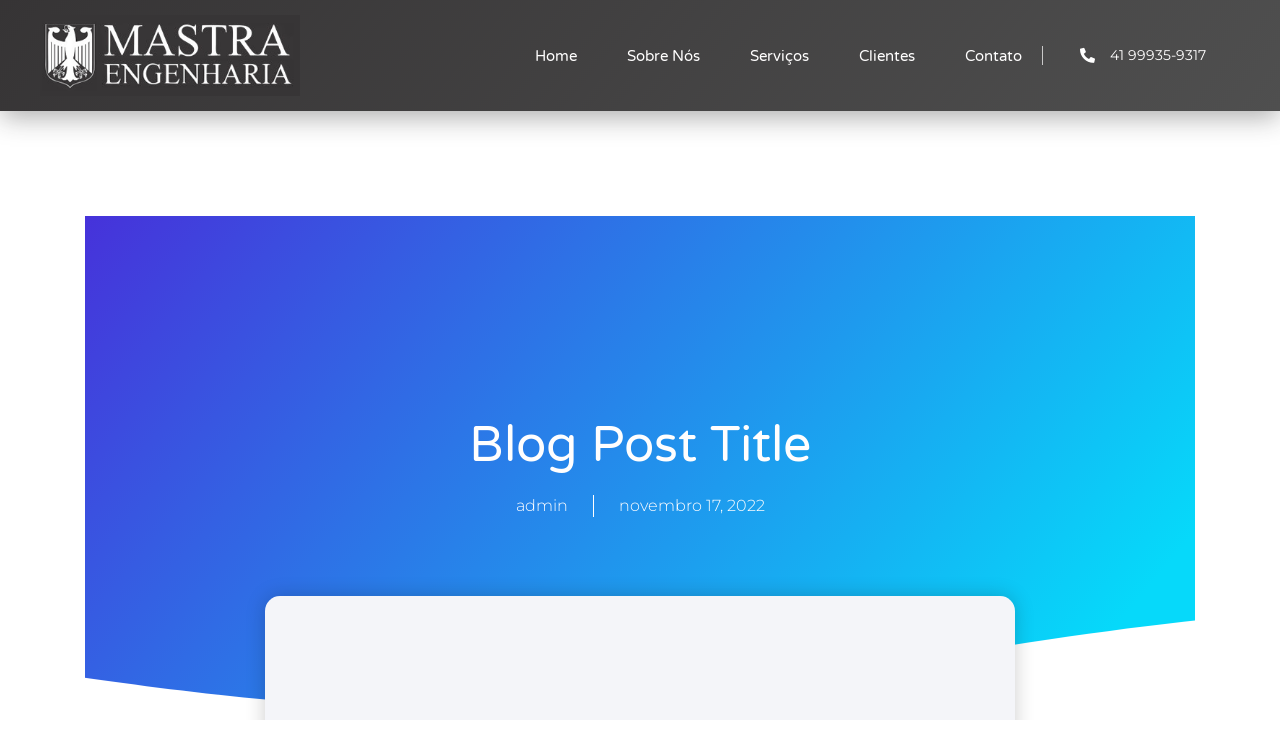

--- FILE ---
content_type: text/css
request_url: https://mastraengenharia.com/wp-content/uploads/elementor/css/post-424.css?ver=1734676183
body_size: 2069
content:
.elementor-424 .elementor-element.elementor-element-30894db7:not(.elementor-motion-effects-element-type-background), .elementor-424 .elementor-element.elementor-element-30894db7 > .elementor-motion-effects-container > .elementor-motion-effects-layer{background-color:transparent;background-image:linear-gradient(130deg, #363435 0%, #4F4F4F 100%);}.elementor-424 .elementor-element.elementor-element-30894db7 > .elementor-container{max-width:1200px;min-height:0px;}.elementor-424 .elementor-element.elementor-element-30894db7{box-shadow:0px 7px 25px -1px rgba(30.750000000000007, 30.73721172022685, 30.68315217391305, 0.37);transition:background 0.3s, border 0.3s, border-radius 0.3s, box-shadow 0.3s;margin-top:0px;margin-bottom:0px;}.elementor-424 .elementor-element.elementor-element-30894db7 > .elementor-background-overlay{transition:background 0.3s, border-radius 0.3s, opacity 0.3s;}.elementor-bc-flex-widget .elementor-424 .elementor-element.elementor-element-39255c1.elementor-column .elementor-widget-wrap{align-items:center;}.elementor-424 .elementor-element.elementor-element-39255c1.elementor-column.elementor-element[data-element_type="column"] > .elementor-widget-wrap.elementor-element-populated{align-content:center;align-items:center;}.elementor-widget-theme-site-logo .widget-image-caption{color:var( --e-global-color-text );font-family:var( --e-global-typography-text-font-family ), Sans-serif;font-size:var( --e-global-typography-text-font-size );font-weight:var( --e-global-typography-text-font-weight );line-height:var( --e-global-typography-text-line-height );}.elementor-424 .elementor-element.elementor-element-4485e60{text-align:left;}.elementor-424 .elementor-element.elementor-element-4485e60 img{width:100%;max-width:360px;height:111px;object-fit:contain;object-position:center center;}.elementor-bc-flex-widget .elementor-424 .elementor-element.elementor-element-4071a12c.elementor-column .elementor-widget-wrap{align-items:center;}.elementor-424 .elementor-element.elementor-element-4071a12c.elementor-column.elementor-element[data-element_type="column"] > .elementor-widget-wrap.elementor-element-populated{align-content:center;align-items:center;}.elementor-424 .elementor-element.elementor-element-4071a12c > .elementor-element-populated{padding:0px 20px 0px 0px;}.elementor-widget-nav-menu .elementor-nav-menu .elementor-item{font-family:var( --e-global-typography-primary-font-family ), Sans-serif;font-size:var( --e-global-typography-primary-font-size );font-weight:var( --e-global-typography-primary-font-weight );text-transform:var( --e-global-typography-primary-text-transform );line-height:var( --e-global-typography-primary-line-height );}.elementor-widget-nav-menu .elementor-nav-menu--main .elementor-item{color:var( --e-global-color-text );fill:var( --e-global-color-text );}.elementor-widget-nav-menu .elementor-nav-menu--main .elementor-item:hover,
					.elementor-widget-nav-menu .elementor-nav-menu--main .elementor-item.elementor-item-active,
					.elementor-widget-nav-menu .elementor-nav-menu--main .elementor-item.highlighted,
					.elementor-widget-nav-menu .elementor-nav-menu--main .elementor-item:focus{color:var( --e-global-color-accent );fill:var( --e-global-color-accent );}.elementor-widget-nav-menu .elementor-nav-menu--main:not(.e--pointer-framed) .elementor-item:before,
					.elementor-widget-nav-menu .elementor-nav-menu--main:not(.e--pointer-framed) .elementor-item:after{background-color:var( --e-global-color-accent );}.elementor-widget-nav-menu .e--pointer-framed .elementor-item:before,
					.elementor-widget-nav-menu .e--pointer-framed .elementor-item:after{border-color:var( --e-global-color-accent );}.elementor-widget-nav-menu{--e-nav-menu-divider-color:var( --e-global-color-text );}.elementor-widget-nav-menu .elementor-nav-menu--dropdown .elementor-item, .elementor-widget-nav-menu .elementor-nav-menu--dropdown  .elementor-sub-item{font-family:var( --e-global-typography-accent-font-family ), Sans-serif;font-size:var( --e-global-typography-accent-font-size );font-weight:var( --e-global-typography-accent-font-weight );text-transform:var( --e-global-typography-accent-text-transform );}.elementor-424 .elementor-element.elementor-element-461e41e2 .elementor-menu-toggle{margin-left:auto;background-color:var( --e-global-color-8630d9f );border-width:0px;border-radius:0px;}.elementor-424 .elementor-element.elementor-element-461e41e2 .elementor-nav-menu .elementor-item{font-family:var( --e-global-typography-ef2c50b-font-family ), Sans-serif;font-size:var( --e-global-typography-ef2c50b-font-size );font-weight:var( --e-global-typography-ef2c50b-font-weight );}.elementor-424 .elementor-element.elementor-element-461e41e2 .elementor-nav-menu--main .elementor-item{color:var( --e-global-color-f898f31 );fill:var( --e-global-color-f898f31 );padding-left:0px;padding-right:0px;padding-top:35px;padding-bottom:35px;}.elementor-424 .elementor-element.elementor-element-461e41e2 .elementor-nav-menu--main .elementor-item:hover,
					.elementor-424 .elementor-element.elementor-element-461e41e2 .elementor-nav-menu--main .elementor-item.elementor-item-active,
					.elementor-424 .elementor-element.elementor-element-461e41e2 .elementor-nav-menu--main .elementor-item.highlighted,
					.elementor-424 .elementor-element.elementor-element-461e41e2 .elementor-nav-menu--main .elementor-item:focus{color:var( --e-global-color-f898f31 );fill:var( --e-global-color-f898f31 );}.elementor-424 .elementor-element.elementor-element-461e41e2 .elementor-nav-menu--main:not(.e--pointer-framed) .elementor-item:before,
					.elementor-424 .elementor-element.elementor-element-461e41e2 .elementor-nav-menu--main:not(.e--pointer-framed) .elementor-item:after{background-color:var( --e-global-color-f898f31 );}.elementor-424 .elementor-element.elementor-element-461e41e2 .e--pointer-framed .elementor-item:before,
					.elementor-424 .elementor-element.elementor-element-461e41e2 .e--pointer-framed .elementor-item:after{border-color:var( --e-global-color-f898f31 );}.elementor-424 .elementor-element.elementor-element-461e41e2 .elementor-nav-menu--main .elementor-item.elementor-item-active{color:var( --e-global-color-f898f31 );}.elementor-424 .elementor-element.elementor-element-461e41e2 .elementor-nav-menu--main:not(.e--pointer-framed) .elementor-item.elementor-item-active:before,
					.elementor-424 .elementor-element.elementor-element-461e41e2 .elementor-nav-menu--main:not(.e--pointer-framed) .elementor-item.elementor-item-active:after{background-color:var( --e-global-color-f898f31 );}.elementor-424 .elementor-element.elementor-element-461e41e2 .e--pointer-framed .elementor-item.elementor-item-active:before,
					.elementor-424 .elementor-element.elementor-element-461e41e2 .e--pointer-framed .elementor-item.elementor-item-active:after{border-color:var( --e-global-color-f898f31 );}.elementor-424 .elementor-element.elementor-element-461e41e2 .e--pointer-framed .elementor-item:before{border-width:2px;}.elementor-424 .elementor-element.elementor-element-461e41e2 .e--pointer-framed.e--animation-draw .elementor-item:before{border-width:0 0 2px 2px;}.elementor-424 .elementor-element.elementor-element-461e41e2 .e--pointer-framed.e--animation-draw .elementor-item:after{border-width:2px 2px 0 0;}.elementor-424 .elementor-element.elementor-element-461e41e2 .e--pointer-framed.e--animation-corners .elementor-item:before{border-width:2px 0 0 2px;}.elementor-424 .elementor-element.elementor-element-461e41e2 .e--pointer-framed.e--animation-corners .elementor-item:after{border-width:0 2px 2px 0;}.elementor-424 .elementor-element.elementor-element-461e41e2 .e--pointer-underline .elementor-item:after,
					 .elementor-424 .elementor-element.elementor-element-461e41e2 .e--pointer-overline .elementor-item:before,
					 .elementor-424 .elementor-element.elementor-element-461e41e2 .e--pointer-double-line .elementor-item:before,
					 .elementor-424 .elementor-element.elementor-element-461e41e2 .e--pointer-double-line .elementor-item:after{height:2px;}.elementor-424 .elementor-element.elementor-element-461e41e2{--e-nav-menu-horizontal-menu-item-margin:calc( 50px / 2 );--nav-menu-icon-size:25px;}.elementor-424 .elementor-element.elementor-element-461e41e2 .elementor-nav-menu--main:not(.elementor-nav-menu--layout-horizontal) .elementor-nav-menu > li:not(:last-child){margin-bottom:50px;}.elementor-424 .elementor-element.elementor-element-461e41e2 .elementor-nav-menu--dropdown a, .elementor-424 .elementor-element.elementor-element-461e41e2 .elementor-menu-toggle{color:#000000;}.elementor-424 .elementor-element.elementor-element-461e41e2 .elementor-nav-menu--dropdown{background-color:#FFFFFF;}.elementor-424 .elementor-element.elementor-element-461e41e2 .elementor-nav-menu--dropdown a:hover,
					.elementor-424 .elementor-element.elementor-element-461e41e2 .elementor-nav-menu--dropdown a.elementor-item-active,
					.elementor-424 .elementor-element.elementor-element-461e41e2 .elementor-nav-menu--dropdown a.highlighted,
					.elementor-424 .elementor-element.elementor-element-461e41e2 .elementor-menu-toggle:hover{color:#000000;}.elementor-424 .elementor-element.elementor-element-461e41e2 .elementor-nav-menu--dropdown a:hover,
					.elementor-424 .elementor-element.elementor-element-461e41e2 .elementor-nav-menu--dropdown a.elementor-item-active,
					.elementor-424 .elementor-element.elementor-element-461e41e2 .elementor-nav-menu--dropdown a.highlighted{background-color:#FFFFFF;}.elementor-424 .elementor-element.elementor-element-461e41e2 .elementor-nav-menu--dropdown a.elementor-item-active{color:var( --e-global-color-primary );background-color:var( --e-global-color-f898f31 );}.elementor-424 .elementor-element.elementor-element-461e41e2 .elementor-nav-menu--dropdown .elementor-item, .elementor-424 .elementor-element.elementor-element-461e41e2 .elementor-nav-menu--dropdown  .elementor-sub-item{font-family:var( --e-global-typography-ef2c50b-font-family ), Sans-serif;font-size:var( --e-global-typography-ef2c50b-font-size );font-weight:var( --e-global-typography-ef2c50b-font-weight );}.elementor-424 .elementor-element.elementor-element-461e41e2 .elementor-nav-menu--main .elementor-nav-menu--dropdown, .elementor-424 .elementor-element.elementor-element-461e41e2 .elementor-nav-menu__container.elementor-nav-menu--dropdown{box-shadow:0px 2px 15px 0px rgba(0,0,0,0.1);}.elementor-424 .elementor-element.elementor-element-461e41e2 .elementor-nav-menu--dropdown a{padding-left:16px;padding-right:16px;padding-top:15px;padding-bottom:15px;}.elementor-424 .elementor-element.elementor-element-461e41e2 .elementor-nav-menu--dropdown li:not(:last-child){border-style:solid;border-bottom-width:1px;}.elementor-424 .elementor-element.elementor-element-461e41e2 .elementor-nav-menu--main > .elementor-nav-menu > li > .elementor-nav-menu--dropdown, .elementor-424 .elementor-element.elementor-element-461e41e2 .elementor-nav-menu__container.elementor-nav-menu--dropdown{margin-top:0px !important;}.elementor-424 .elementor-element.elementor-element-461e41e2 div.elementor-menu-toggle{color:var( --e-global-color-f898f31 );}.elementor-424 .elementor-element.elementor-element-461e41e2 div.elementor-menu-toggle svg{fill:var( --e-global-color-f898f31 );}.elementor-424 .elementor-element.elementor-element-461e41e2 div.elementor-menu-toggle:hover{color:#ffffff;}.elementor-424 .elementor-element.elementor-element-461e41e2 div.elementor-menu-toggle:hover svg{fill:#ffffff;}.elementor-bc-flex-widget .elementor-424 .elementor-element.elementor-element-4e1d4e0e.elementor-column .elementor-widget-wrap{align-items:center;}.elementor-424 .elementor-element.elementor-element-4e1d4e0e.elementor-column.elementor-element[data-element_type="column"] > .elementor-widget-wrap.elementor-element-populated{align-content:center;align-items:center;}.elementor-widget-icon-list .elementor-icon-list-item:not(:last-child):after{border-color:var( --e-global-color-text );}.elementor-widget-icon-list .elementor-icon-list-icon i{color:var( --e-global-color-primary );}.elementor-widget-icon-list .elementor-icon-list-icon svg{fill:var( --e-global-color-primary );}.elementor-widget-icon-list .elementor-icon-list-item > .elementor-icon-list-text, .elementor-widget-icon-list .elementor-icon-list-item > a{font-family:var( --e-global-typography-text-font-family ), Sans-serif;font-size:var( --e-global-typography-text-font-size );font-weight:var( --e-global-typography-text-font-weight );line-height:var( --e-global-typography-text-line-height );}.elementor-widget-icon-list .elementor-icon-list-text{color:var( --e-global-color-secondary );}.elementor-424 .elementor-element.elementor-element-781c45a4 > .elementor-widget-container{border-style:solid;border-width:0px 0px 0px 1px;border-color:rgba(255,255,255,0.7);}.elementor-424 .elementor-element.elementor-element-781c45a4 .elementor-icon-list-items:not(.elementor-inline-items) .elementor-icon-list-item:not(:last-child){padding-bottom:calc(44px/2);}.elementor-424 .elementor-element.elementor-element-781c45a4 .elementor-icon-list-items:not(.elementor-inline-items) .elementor-icon-list-item:not(:first-child){margin-top:calc(44px/2);}.elementor-424 .elementor-element.elementor-element-781c45a4 .elementor-icon-list-items.elementor-inline-items .elementor-icon-list-item{margin-right:calc(44px/2);margin-left:calc(44px/2);}.elementor-424 .elementor-element.elementor-element-781c45a4 .elementor-icon-list-items.elementor-inline-items{margin-right:calc(-44px/2);margin-left:calc(-44px/2);}body.rtl .elementor-424 .elementor-element.elementor-element-781c45a4 .elementor-icon-list-items.elementor-inline-items .elementor-icon-list-item:after{left:calc(-44px/2);}body:not(.rtl) .elementor-424 .elementor-element.elementor-element-781c45a4 .elementor-icon-list-items.elementor-inline-items .elementor-icon-list-item:after{right:calc(-44px/2);}.elementor-424 .elementor-element.elementor-element-781c45a4 .elementor-icon-list-icon i{color:#FFFFFF;transition:color 0.3s;}.elementor-424 .elementor-element.elementor-element-781c45a4 .elementor-icon-list-icon svg{fill:#FFFFFF;transition:fill 0.3s;}.elementor-424 .elementor-element.elementor-element-781c45a4{--e-icon-list-icon-size:15px;--e-icon-list-icon-align:right;--e-icon-list-icon-margin:0 0 0 calc(var(--e-icon-list-icon-size, 1em) * 0.25);--icon-vertical-offset:0px;}.elementor-424 .elementor-element.elementor-element-781c45a4 .elementor-icon-list-icon{padding-right:10px;}.elementor-424 .elementor-element.elementor-element-781c45a4 .elementor-icon-list-item > .elementor-icon-list-text, .elementor-424 .elementor-element.elementor-element-781c45a4 .elementor-icon-list-item > a{font-family:var( --e-global-typography-0009af8-font-family ), Sans-serif;font-size:var( --e-global-typography-0009af8-font-size );font-weight:var( --e-global-typography-0009af8-font-weight );text-transform:var( --e-global-typography-0009af8-text-transform );font-style:var( --e-global-typography-0009af8-font-style );letter-spacing:var( --e-global-typography-0009af8-letter-spacing );}.elementor-424 .elementor-element.elementor-element-781c45a4 .elementor-icon-list-text{color:var( --e-global-color-f898f31 );transition:color 0.3s;}@media(max-width:1024px){.elementor-424 .elementor-element.elementor-element-39255c1 > .elementor-element-populated{padding:0% 0% 0% 5%;}.elementor-widget-theme-site-logo .widget-image-caption{font-size:var( --e-global-typography-text-font-size );line-height:var( --e-global-typography-text-line-height );}.elementor-424 .elementor-element.elementor-element-4485e60 img{height:28px;}.elementor-424 .elementor-element.elementor-element-4071a12c > .elementor-element-populated{padding:0% 0% 0% 5%;}.elementor-widget-nav-menu .elementor-nav-menu .elementor-item{font-size:var( --e-global-typography-primary-font-size );line-height:var( --e-global-typography-primary-line-height );}.elementor-widget-nav-menu .elementor-nav-menu--dropdown .elementor-item, .elementor-widget-nav-menu .elementor-nav-menu--dropdown  .elementor-sub-item{font-size:var( --e-global-typography-accent-font-size );}.elementor-424 .elementor-element.elementor-element-461e41e2 > .elementor-widget-container{padding:0px 10px 0px 0px;}.elementor-424 .elementor-element.elementor-element-461e41e2 .elementor-nav-menu .elementor-item{font-size:var( --e-global-typography-ef2c50b-font-size );}.elementor-424 .elementor-element.elementor-element-461e41e2 .elementor-nav-menu--dropdown .elementor-item, .elementor-424 .elementor-element.elementor-element-461e41e2 .elementor-nav-menu--dropdown  .elementor-sub-item{font-size:var( --e-global-typography-ef2c50b-font-size );}.elementor-424 .elementor-element.elementor-element-461e41e2 .elementor-nav-menu--dropdown a{padding-top:25px;padding-bottom:25px;}.elementor-424 .elementor-element.elementor-element-461e41e2 .elementor-nav-menu--main > .elementor-nav-menu > li > .elementor-nav-menu--dropdown, .elementor-424 .elementor-element.elementor-element-461e41e2 .elementor-nav-menu__container.elementor-nav-menu--dropdown{margin-top:25px !important;}.elementor-424 .elementor-element.elementor-element-4e1d4e0e > .elementor-element-populated{padding:0% 15% 0% 5%;}.elementor-widget-icon-list .elementor-icon-list-item > .elementor-icon-list-text, .elementor-widget-icon-list .elementor-icon-list-item > a{font-size:var( --e-global-typography-text-font-size );line-height:var( --e-global-typography-text-line-height );}.elementor-424 .elementor-element.elementor-element-781c45a4 .elementor-icon-list-item > .elementor-icon-list-text, .elementor-424 .elementor-element.elementor-element-781c45a4 .elementor-icon-list-item > a{font-size:var( --e-global-typography-0009af8-font-size );letter-spacing:var( --e-global-typography-0009af8-letter-spacing );}}@media(min-width:768px){.elementor-424 .elementor-element.elementor-element-39255c1{width:21.632%;}.elementor-424 .elementor-element.elementor-element-4071a12c{width:61.867%;}.elementor-424 .elementor-element.elementor-element-4e1d4e0e{width:16.497%;}}@media(max-width:1024px) and (min-width:768px){.elementor-424 .elementor-element.elementor-element-39255c1{width:50%;}.elementor-424 .elementor-element.elementor-element-4071a12c{width:25%;}.elementor-424 .elementor-element.elementor-element-4e1d4e0e{width:25%;}}@media(max-width:767px){.elementor-424 .elementor-element.elementor-element-30894db7 > .elementor-container{min-height:100px;}.elementor-424 .elementor-element.elementor-element-30894db7{padding:0px 0px 0px 0px;}.elementor-424 .elementor-element.elementor-element-39255c1{width:50%;}.elementor-424 .elementor-element.elementor-element-39255c1 > .elementor-element-populated{padding:0px 0px 0px 20px;}.elementor-widget-theme-site-logo .widget-image-caption{font-size:var( --e-global-typography-text-font-size );line-height:var( --e-global-typography-text-line-height );}.elementor-424 .elementor-element.elementor-element-4485e60{text-align:left;}.elementor-424 .elementor-element.elementor-element-4485e60 img{height:60px;}.elementor-424 .elementor-element.elementor-element-4071a12c{width:50%;}.elementor-424 .elementor-element.elementor-element-4071a12c > .elementor-element-populated{padding:0px 0px 0px 0px;}.elementor-widget-nav-menu .elementor-nav-menu .elementor-item{font-size:var( --e-global-typography-primary-font-size );line-height:var( --e-global-typography-primary-line-height );}.elementor-widget-nav-menu .elementor-nav-menu--dropdown .elementor-item, .elementor-widget-nav-menu .elementor-nav-menu--dropdown  .elementor-sub-item{font-size:var( --e-global-typography-accent-font-size );}.elementor-424 .elementor-element.elementor-element-461e41e2 > .elementor-widget-container{padding:0px 20px 0px 0px;}.elementor-424 .elementor-element.elementor-element-461e41e2 .elementor-nav-menu .elementor-item{font-size:var( --e-global-typography-ef2c50b-font-size );}.elementor-424 .elementor-element.elementor-element-461e41e2 .elementor-nav-menu--dropdown .elementor-item, .elementor-424 .elementor-element.elementor-element-461e41e2 .elementor-nav-menu--dropdown  .elementor-sub-item{font-size:var( --e-global-typography-ef2c50b-font-size );}.elementor-424 .elementor-element.elementor-element-461e41e2 .elementor-nav-menu--dropdown{border-radius:0px 0px 0px 0px;}.elementor-424 .elementor-element.elementor-element-461e41e2 .elementor-nav-menu--dropdown li:first-child a{border-top-left-radius:0px;border-top-right-radius:0px;}.elementor-424 .elementor-element.elementor-element-461e41e2 .elementor-nav-menu--dropdown li:last-child a{border-bottom-right-radius:0px;border-bottom-left-radius:0px;}.elementor-424 .elementor-element.elementor-element-461e41e2 .elementor-nav-menu--main > .elementor-nav-menu > li > .elementor-nav-menu--dropdown, .elementor-424 .elementor-element.elementor-element-461e41e2 .elementor-nav-menu__container.elementor-nav-menu--dropdown{margin-top:25px !important;}.elementor-424 .elementor-element.elementor-element-4e1d4e0e{width:100%;}.elementor-bc-flex-widget .elementor-424 .elementor-element.elementor-element-4e1d4e0e.elementor-column .elementor-widget-wrap{align-items:center;}.elementor-424 .elementor-element.elementor-element-4e1d4e0e.elementor-column.elementor-element[data-element_type="column"] > .elementor-widget-wrap.elementor-element-populated{align-content:center;align-items:center;}.elementor-424 .elementor-element.elementor-element-4e1d4e0e.elementor-column > .elementor-widget-wrap{justify-content:center;}.elementor-widget-icon-list .elementor-icon-list-item > .elementor-icon-list-text, .elementor-widget-icon-list .elementor-icon-list-item > a{font-size:var( --e-global-typography-text-font-size );line-height:var( --e-global-typography-text-line-height );}.elementor-424 .elementor-element.elementor-element-781c45a4 > .elementor-widget-container{border-width:0px 0px 0px 0px;}.elementor-424 .elementor-element.elementor-element-781c45a4 .elementor-icon-list-item > .elementor-icon-list-text, .elementor-424 .elementor-element.elementor-element-781c45a4 .elementor-icon-list-item > a{font-size:var( --e-global-typography-0009af8-font-size );letter-spacing:var( --e-global-typography-0009af8-letter-spacing );}}

--- FILE ---
content_type: text/css
request_url: https://mastraengenharia.com/wp-content/uploads/elementor/css/post-420.css?ver=1734676183
body_size: 1191
content:
.elementor-420 .elementor-element.elementor-element-6c63c10:not(.elementor-motion-effects-element-type-background), .elementor-420 .elementor-element.elementor-element-6c63c10 > .elementor-motion-effects-container > .elementor-motion-effects-layer{background-color:#000000CC;}.elementor-420 .elementor-element.elementor-element-6c63c10 > .elementor-container{min-height:110px;}.elementor-420 .elementor-element.elementor-element-6c63c10{transition:background 0.3s, border 0.3s, border-radius 0.3s, box-shadow 0.3s;margin-top:0px;margin-bottom:0px;}.elementor-420 .elementor-element.elementor-element-6c63c10 > .elementor-background-overlay{transition:background 0.3s, border-radius 0.3s, opacity 0.3s;}.elementor-420 .elementor-element.elementor-element-d2b953a.elementor-column > .elementor-widget-wrap{justify-content:center;}.elementor-420 .elementor-element.elementor-element-d2b953a > .elementor-element-populated{margin:0px 0px 0px 0px;--e-column-margin-right:0px;--e-column-margin-left:0px;}.elementor-widget-heading .elementor-heading-title{font-family:var( --e-global-typography-primary-font-family ), Sans-serif;font-size:var( --e-global-typography-primary-font-size );font-weight:var( --e-global-typography-primary-font-weight );text-transform:var( --e-global-typography-primary-text-transform );line-height:var( --e-global-typography-primary-line-height );color:var( --e-global-color-primary );}.elementor-420 .elementor-element.elementor-element-8dc227b{text-align:center;}.elementor-420 .elementor-element.elementor-element-8dc227b .elementor-heading-title{font-family:"Varela Round", Sans-serif;font-size:20px;font-weight:300;text-transform:capitalize;line-height:1.2em;color:#FFFFFF;}.elementor-widget-icon-list .elementor-icon-list-item:not(:last-child):after{border-color:var( --e-global-color-text );}.elementor-widget-icon-list .elementor-icon-list-icon i{color:var( --e-global-color-primary );}.elementor-widget-icon-list .elementor-icon-list-icon svg{fill:var( --e-global-color-primary );}.elementor-widget-icon-list .elementor-icon-list-item > .elementor-icon-list-text, .elementor-widget-icon-list .elementor-icon-list-item > a{font-family:var( --e-global-typography-text-font-family ), Sans-serif;font-size:var( --e-global-typography-text-font-size );font-weight:var( --e-global-typography-text-font-weight );line-height:var( --e-global-typography-text-line-height );}.elementor-widget-icon-list .elementor-icon-list-text{color:var( --e-global-color-secondary );}.elementor-420 .elementor-element.elementor-element-fc355c6{width:auto;max-width:auto;--e-icon-list-icon-size:34px;--e-icon-list-icon-align:center;--e-icon-list-icon-margin:0 calc(var(--e-icon-list-icon-size, 1em) * 0.125);--icon-vertical-offset:0px;}.elementor-420 .elementor-element.elementor-element-fc355c6 > .elementor-widget-container{margin:0px 0px 0px 20px;}.elementor-420 .elementor-element.elementor-element-fc355c6 .elementor-icon-list-items:not(.elementor-inline-items) .elementor-icon-list-item:not(:last-child){padding-bottom:calc(15px/2);}.elementor-420 .elementor-element.elementor-element-fc355c6 .elementor-icon-list-items:not(.elementor-inline-items) .elementor-icon-list-item:not(:first-child){margin-top:calc(15px/2);}.elementor-420 .elementor-element.elementor-element-fc355c6 .elementor-icon-list-items.elementor-inline-items .elementor-icon-list-item{margin-right:calc(15px/2);margin-left:calc(15px/2);}.elementor-420 .elementor-element.elementor-element-fc355c6 .elementor-icon-list-items.elementor-inline-items{margin-right:calc(-15px/2);margin-left:calc(-15px/2);}body.rtl .elementor-420 .elementor-element.elementor-element-fc355c6 .elementor-icon-list-items.elementor-inline-items .elementor-icon-list-item:after{left:calc(-15px/2);}body:not(.rtl) .elementor-420 .elementor-element.elementor-element-fc355c6 .elementor-icon-list-items.elementor-inline-items .elementor-icon-list-item:after{right:calc(-15px/2);}.elementor-420 .elementor-element.elementor-element-fc355c6 .elementor-icon-list-icon i{color:#FFFFFF;transition:color 0.3s;}.elementor-420 .elementor-element.elementor-element-fc355c6 .elementor-icon-list-icon svg{fill:#FFFFFF;transition:fill 0.3s;}.elementor-420 .elementor-element.elementor-element-fc355c6 .elementor-icon-list-item:hover .elementor-icon-list-icon i{color:var( --e-global-color-accent );}.elementor-420 .elementor-element.elementor-element-fc355c6 .elementor-icon-list-item:hover .elementor-icon-list-icon svg{fill:var( --e-global-color-accent );}.elementor-420 .elementor-element.elementor-element-fc355c6 .elementor-icon-list-icon{padding-right:6px;}.elementor-420 .elementor-element.elementor-element-fc355c6 .elementor-icon-list-item > .elementor-icon-list-text, .elementor-420 .elementor-element.elementor-element-fc355c6 .elementor-icon-list-item > a{font-family:"Varela Round", Sans-serif;font-size:20px;font-weight:300;line-height:1.4em;}.elementor-420 .elementor-element.elementor-element-fc355c6 .elementor-icon-list-text{transition:color 0.3s;}.elementor-420 .elementor-element.elementor-element-e58671a:not(.elementor-motion-effects-element-type-background), .elementor-420 .elementor-element.elementor-element-e58671a > .elementor-motion-effects-container > .elementor-motion-effects-layer{background-color:#000000CC;}.elementor-420 .elementor-element.elementor-element-e58671a > .elementor-container{min-height:10px;}.elementor-420 .elementor-element.elementor-element-e58671a{transition:background 0.3s, border 0.3s, border-radius 0.3s, box-shadow 0.3s;}.elementor-420 .elementor-element.elementor-element-e58671a > .elementor-background-overlay{transition:background 0.3s, border-radius 0.3s, opacity 0.3s;}.elementor-420 .elementor-element.elementor-element-3f7f172 .elementor-icon-list-items:not(.elementor-inline-items) .elementor-icon-list-item:not(:last-child){padding-bottom:calc(36px/2);}.elementor-420 .elementor-element.elementor-element-3f7f172 .elementor-icon-list-items:not(.elementor-inline-items) .elementor-icon-list-item:not(:first-child){margin-top:calc(36px/2);}.elementor-420 .elementor-element.elementor-element-3f7f172 .elementor-icon-list-items.elementor-inline-items .elementor-icon-list-item{margin-right:calc(36px/2);margin-left:calc(36px/2);}.elementor-420 .elementor-element.elementor-element-3f7f172 .elementor-icon-list-items.elementor-inline-items{margin-right:calc(-36px/2);margin-left:calc(-36px/2);}body.rtl .elementor-420 .elementor-element.elementor-element-3f7f172 .elementor-icon-list-items.elementor-inline-items .elementor-icon-list-item:after{left:calc(-36px/2);}body:not(.rtl) .elementor-420 .elementor-element.elementor-element-3f7f172 .elementor-icon-list-items.elementor-inline-items .elementor-icon-list-item:after{right:calc(-36px/2);}.elementor-420 .elementor-element.elementor-element-3f7f172 .elementor-icon-list-icon i{color:var( --e-global-color-f898f31 );transition:color 0.3s;}.elementor-420 .elementor-element.elementor-element-3f7f172 .elementor-icon-list-icon svg{fill:var( --e-global-color-f898f31 );transition:fill 0.3s;}.elementor-420 .elementor-element.elementor-element-3f7f172{--e-icon-list-icon-size:35px;}.elementor-420 .elementor-element.elementor-element-3f7f172 .elementor-icon-list-item > .elementor-icon-list-text, .elementor-420 .elementor-element.elementor-element-3f7f172 .elementor-icon-list-item > a{font-family:"Montserrat", Sans-serif;font-size:23px;font-weight:500;line-height:1.4em;}.elementor-420 .elementor-element.elementor-element-3f7f172 .elementor-icon-list-text{color:var( --e-global-color-f898f31 );transition:color 0.3s;}.elementor-420 .elementor-element.elementor-element-77e74d0:not(.elementor-motion-effects-element-type-background), .elementor-420 .elementor-element.elementor-element-77e74d0 > .elementor-motion-effects-container > .elementor-motion-effects-layer{background-color:#000000DE;}.elementor-420 .elementor-element.elementor-element-77e74d0 > .elementor-container{min-height:75px;}.elementor-420 .elementor-element.elementor-element-77e74d0{transition:background 0.3s, border 0.3s, border-radius 0.3s, box-shadow 0.3s;}.elementor-420 .elementor-element.elementor-element-77e74d0 > .elementor-background-overlay{transition:background 0.3s, border-radius 0.3s, opacity 0.3s;}.elementor-420 .elementor-element.elementor-element-835a19c.elementor-column > .elementor-widget-wrap{justify-content:center;}.elementor-420 .elementor-element.elementor-element-835a19c > .elementor-element-populated{margin:0px 0px 0px 0px;--e-column-margin-right:0px;--e-column-margin-left:0px;}.elementor-420 .elementor-element.elementor-element-4d31fb7{text-align:center;}.elementor-420 .elementor-element.elementor-element-4d31fb7 .elementor-heading-title{font-family:"Varela Round", Sans-serif;font-size:16px;font-weight:300;text-transform:none;line-height:1.2em;color:#FFFFFF;}@media(max-width:1024px){.elementor-widget-heading .elementor-heading-title{font-size:var( --e-global-typography-primary-font-size );line-height:var( --e-global-typography-primary-line-height );}.elementor-420 .elementor-element.elementor-element-8dc227b .elementor-heading-title{font-size:32px;}.elementor-widget-icon-list .elementor-icon-list-item > .elementor-icon-list-text, .elementor-widget-icon-list .elementor-icon-list-item > a{font-size:var( --e-global-typography-text-font-size );line-height:var( --e-global-typography-text-line-height );}.elementor-420 .elementor-element.elementor-element-fc355c6 .elementor-icon-list-item > .elementor-icon-list-text, .elementor-420 .elementor-element.elementor-element-fc355c6 .elementor-icon-list-item > a{font-size:15px;}.elementor-420 .elementor-element.elementor-element-3f7f172 .elementor-icon-list-item > .elementor-icon-list-text, .elementor-420 .elementor-element.elementor-element-3f7f172 .elementor-icon-list-item > a{font-size:15px;}.elementor-420 .elementor-element.elementor-element-4d31fb7 .elementor-heading-title{font-size:32px;}}@media(max-width:767px){.elementor-widget-heading .elementor-heading-title{font-size:var( --e-global-typography-primary-font-size );line-height:var( --e-global-typography-primary-line-height );}.elementor-420 .elementor-element.elementor-element-8dc227b > .elementor-widget-container{margin:9px 0px 0px 0px;}.elementor-420 .elementor-element.elementor-element-8dc227b{text-align:center;}.elementor-420 .elementor-element.elementor-element-8dc227b .elementor-heading-title{font-size:18px;}.elementor-widget-icon-list .elementor-icon-list-item > .elementor-icon-list-text, .elementor-widget-icon-list .elementor-icon-list-item > a{font-size:var( --e-global-typography-text-font-size );line-height:var( --e-global-typography-text-line-height );}.elementor-420 .elementor-element.elementor-element-fc355c6{width:100%;max-width:100%;--e-icon-list-icon-size:25px;}.elementor-420 .elementor-element.elementor-element-fc355c6 > .elementor-widget-container{margin:0px 0px 0px 0px;padding:0px 0px 0px 0px;}.elementor-420 .elementor-element.elementor-element-fc355c6 .elementor-icon-list-items:not(.elementor-inline-items) .elementor-icon-list-item:not(:last-child){padding-bottom:calc(20px/2);}.elementor-420 .elementor-element.elementor-element-fc355c6 .elementor-icon-list-items:not(.elementor-inline-items) .elementor-icon-list-item:not(:first-child){margin-top:calc(20px/2);}.elementor-420 .elementor-element.elementor-element-fc355c6 .elementor-icon-list-items.elementor-inline-items .elementor-icon-list-item{margin-right:calc(20px/2);margin-left:calc(20px/2);}.elementor-420 .elementor-element.elementor-element-fc355c6 .elementor-icon-list-items.elementor-inline-items{margin-right:calc(-20px/2);margin-left:calc(-20px/2);}body.rtl .elementor-420 .elementor-element.elementor-element-fc355c6 .elementor-icon-list-items.elementor-inline-items .elementor-icon-list-item:after{left:calc(-20px/2);}body:not(.rtl) .elementor-420 .elementor-element.elementor-element-fc355c6 .elementor-icon-list-items.elementor-inline-items .elementor-icon-list-item:after{right:calc(-20px/2);}.elementor-420 .elementor-element.elementor-element-fc355c6 .elementor-icon-list-item > .elementor-icon-list-text, .elementor-420 .elementor-element.elementor-element-fc355c6 .elementor-icon-list-item > a{font-size:15px;}.elementor-420 .elementor-element.elementor-element-3f7f172 .elementor-icon-list-item > .elementor-icon-list-text, .elementor-420 .elementor-element.elementor-element-3f7f172 .elementor-icon-list-item > a{font-size:15px;}.elementor-420 .elementor-element.elementor-element-77e74d0 > .elementor-container{min-height:50px;}.elementor-420 .elementor-element.elementor-element-4d31fb7 .elementor-heading-title{font-size:12px;}}

--- FILE ---
content_type: text/css
request_url: https://mastraengenharia.com/wp-content/uploads/elementor/css/post-414.css?ver=1734789344
body_size: 3871
content:
.elementor-414 .elementor-element.elementor-element-36c301aa:not(.elementor-motion-effects-element-type-background), .elementor-414 .elementor-element.elementor-element-36c301aa > .elementor-motion-effects-container > .elementor-motion-effects-layer{background-color:transparent;background-image:linear-gradient(130deg, var( --e-global-color-primary ) 0%, var( --e-global-color-accent ) 90%);}.elementor-414 .elementor-element.elementor-element-36c301aa > .elementor-background-overlay{background-image:url("https://mastraengenharia.com/wp-content/uploads/2022/11/Post-BG.png");background-position:center center;background-repeat:no-repeat;background-size:cover;opacity:0.15;transition:background 0.3s, border-radius 0.3s, opacity 0.3s;}.elementor-414 .elementor-element.elementor-element-36c301aa > .elementor-container{max-width:750px;min-height:500px;}.elementor-414 .elementor-element.elementor-element-36c301aa{transition:background 0.3s, border 0.3s, border-radius 0.3s, box-shadow 0.3s;}.elementor-414 .elementor-element.elementor-element-36c301aa > .elementor-shape-bottom svg{width:calc(260% + 1.3px);height:120px;transform:translateX(-50%) rotateY(180deg);}.elementor-414 .elementor-element.elementor-element-72dd433d > .elementor-element-populated{padding:0px 50px 0px 50px;}.elementor-widget-theme-post-title .elementor-heading-title{font-family:var( --e-global-typography-primary-font-family ), Sans-serif;font-size:var( --e-global-typography-primary-font-size );font-weight:var( --e-global-typography-primary-font-weight );text-transform:var( --e-global-typography-primary-text-transform );line-height:var( --e-global-typography-primary-line-height );color:var( --e-global-color-primary );}.elementor-414 .elementor-element.elementor-element-3cf2cbc2{text-align:center;}.elementor-414 .elementor-element.elementor-element-3cf2cbc2 .elementor-heading-title{font-family:var( --e-global-typography-2c11d45-font-family ), Sans-serif;font-size:var( --e-global-typography-2c11d45-font-size );font-weight:var( --e-global-typography-2c11d45-font-weight );text-transform:var( --e-global-typography-2c11d45-text-transform );line-height:var( --e-global-typography-2c11d45-line-height );color:var( --e-global-color-f898f31 );}.elementor-widget-post-info .elementor-icon-list-item:not(:last-child):after{border-color:var( --e-global-color-text );}.elementor-widget-post-info .elementor-icon-list-icon i{color:var( --e-global-color-primary );}.elementor-widget-post-info .elementor-icon-list-icon svg{fill:var( --e-global-color-primary );}.elementor-widget-post-info .elementor-icon-list-text, .elementor-widget-post-info .elementor-icon-list-text a{color:var( --e-global-color-secondary );}.elementor-widget-post-info .elementor-icon-list-item{font-family:var( --e-global-typography-text-font-family ), Sans-serif;font-size:var( --e-global-typography-text-font-size );font-weight:var( --e-global-typography-text-font-weight );line-height:var( --e-global-typography-text-line-height );}.elementor-414 .elementor-element.elementor-element-3b923337 .elementor-icon-list-items:not(.elementor-inline-items) .elementor-icon-list-item:not(:last-child){padding-bottom:calc(50px/2);}.elementor-414 .elementor-element.elementor-element-3b923337 .elementor-icon-list-items:not(.elementor-inline-items) .elementor-icon-list-item:not(:first-child){margin-top:calc(50px/2);}.elementor-414 .elementor-element.elementor-element-3b923337 .elementor-icon-list-items.elementor-inline-items .elementor-icon-list-item{margin-right:calc(50px/2);margin-left:calc(50px/2);}.elementor-414 .elementor-element.elementor-element-3b923337 .elementor-icon-list-items.elementor-inline-items{margin-right:calc(-50px/2);margin-left:calc(-50px/2);}body.rtl .elementor-414 .elementor-element.elementor-element-3b923337 .elementor-icon-list-items.elementor-inline-items .elementor-icon-list-item:after{left:calc(-50px/2);}body:not(.rtl) .elementor-414 .elementor-element.elementor-element-3b923337 .elementor-icon-list-items.elementor-inline-items .elementor-icon-list-item:after{right:calc(-50px/2);}.elementor-414 .elementor-element.elementor-element-3b923337 .elementor-icon-list-item:not(:last-child):after{content:"";height:100%;border-color:var( --e-global-color-f898f31 );}.elementor-414 .elementor-element.elementor-element-3b923337 .elementor-icon-list-items:not(.elementor-inline-items) .elementor-icon-list-item:not(:last-child):after{border-top-style:solid;border-top-width:1px;}.elementor-414 .elementor-element.elementor-element-3b923337 .elementor-icon-list-items.elementor-inline-items .elementor-icon-list-item:not(:last-child):after{border-left-style:solid;}.elementor-414 .elementor-element.elementor-element-3b923337 .elementor-inline-items .elementor-icon-list-item:not(:last-child):after{border-left-width:1px;}.elementor-414 .elementor-element.elementor-element-3b923337 .elementor-icon-list-icon i{color:var( --e-global-color-primary );font-size:0px;}.elementor-414 .elementor-element.elementor-element-3b923337 .elementor-icon-list-icon svg{fill:var( --e-global-color-primary );--e-icon-list-icon-size:0px;}.elementor-414 .elementor-element.elementor-element-3b923337 .elementor-icon-list-icon{width:0px;}.elementor-414 .elementor-element.elementor-element-3b923337 .elementor-icon-list-text, .elementor-414 .elementor-element.elementor-element-3b923337 .elementor-icon-list-text a{color:var( --e-global-color-f898f31 );}.elementor-414 .elementor-element.elementor-element-3b923337 .elementor-icon-list-item{font-family:var( --e-global-typography-text-font-family ), Sans-serif;font-size:var( --e-global-typography-text-font-size );font-weight:var( --e-global-typography-text-font-weight );line-height:var( --e-global-typography-text-line-height );}.elementor-414 .elementor-element.elementor-element-1236d9e0 > .elementor-container{max-width:750px;}.elementor-414 .elementor-element.elementor-element-1236d9e0{margin-top:-120px;margin-bottom:0px;}.elementor-414 .elementor-element.elementor-element-4364151e > .elementor-widget-wrap > .elementor-widget:not(.elementor-widget__width-auto):not(.elementor-widget__width-initial):not(:last-child):not(.elementor-absolute){margin-bottom:10px;}.elementor-414 .elementor-element.elementor-element-4364151e > .elementor-element-populated{padding:0px 0px 0px 0px;}.elementor-widget-theme-post-featured-image .widget-image-caption{color:var( --e-global-color-text );font-family:var( --e-global-typography-text-font-family ), Sans-serif;font-size:var( --e-global-typography-text-font-size );font-weight:var( --e-global-typography-text-font-weight );line-height:var( --e-global-typography-text-line-height );}.elementor-414 .elementor-element.elementor-element-71c637bd img{border-radius:15px 15px 15px 15px;box-shadow:0px 0px 20px 0px rgba(0,0,0,0.2);}.elementor-414 .elementor-element.elementor-element-24092ee0{--spacer-size:50px;}.elementor-widget-theme-post-excerpt .elementor-widget-container{color:var( --e-global-color-text );font-family:var( --e-global-typography-text-font-family ), Sans-serif;font-size:var( --e-global-typography-text-font-size );font-weight:var( --e-global-typography-text-font-weight );line-height:var( --e-global-typography-text-line-height );}.elementor-414 .elementor-element.elementor-element-39c90e20 .elementor-widget-container{color:var( --e-global-color-secondary );font-family:var( --e-global-typography-9525bd0-font-family ), Sans-serif;font-size:var( --e-global-typography-9525bd0-font-size );font-weight:var( --e-global-typography-9525bd0-font-weight );text-transform:var( --e-global-typography-9525bd0-text-transform );}.elementor-414 .elementor-element.elementor-element-1534d3ed{--spacer-size:50px;}.elementor-414 .elementor-element.elementor-element-409e21a5{border-style:solid;border-width:1px 0px 1px 0px;border-color:var( --e-global-color-0d046a4 );padding:20px 0px 20px 0px;}.elementor-bc-flex-widget .elementor-414 .elementor-element.elementor-element-79a55826.elementor-column .elementor-widget-wrap{align-items:center;}.elementor-414 .elementor-element.elementor-element-79a55826.elementor-column.elementor-element[data-element_type="column"] > .elementor-widget-wrap.elementor-element-populated{align-content:center;align-items:center;}.elementor-widget-heading .elementor-heading-title{font-family:var( --e-global-typography-primary-font-family ), Sans-serif;font-size:var( --e-global-typography-primary-font-size );font-weight:var( --e-global-typography-primary-font-weight );text-transform:var( --e-global-typography-primary-text-transform );line-height:var( --e-global-typography-primary-line-height );color:var( --e-global-color-primary );}.elementor-414 .elementor-element.elementor-element-10466370 .elementor-heading-title{font-family:var( --e-global-typography-6ed476c-font-family ), Sans-serif;font-size:var( --e-global-typography-6ed476c-font-size );font-weight:var( --e-global-typography-6ed476c-font-weight );text-transform:var( --e-global-typography-6ed476c-text-transform );color:var( --e-global-color-primary );}.elementor-414 .elementor-element.elementor-element-5e3dd8f1 > .elementor-element-populated{padding:0px 0px 0px 0px;}.elementor-414 .elementor-element.elementor-element-6a2e570c{--alignment:right;--grid-side-margin:20px;--grid-column-gap:20px;--grid-row-gap:0px;--grid-bottom-margin:0px;--e-share-buttons-primary-color:var( --e-global-color-f898f31 );--e-share-buttons-secondary-color:var( --e-global-color-secondary );}.elementor-414 .elementor-element.elementor-element-6a2e570c .elementor-share-btn{font-size:calc(1px * 10);}.elementor-414 .elementor-element.elementor-element-6a2e570c .elementor-share-btn__icon{--e-share-buttons-icon-size:2em;}.elementor-414 .elementor-element.elementor-element-6a2e570c .elementor-share-btn:hover{--e-share-buttons-primary-color:var( --e-global-color-f898f31 );--e-share-buttons-secondary-color:var( --e-global-color-primary );}.elementor-414 .elementor-element.elementor-element-5ddcd449{--spacer-size:50px;}.elementor-widget-theme-post-content{color:var( --e-global-color-text );font-family:var( --e-global-typography-text-font-family ), Sans-serif;font-size:var( --e-global-typography-text-font-size );font-weight:var( --e-global-typography-text-font-weight );line-height:var( --e-global-typography-text-line-height );}.elementor-414 .elementor-element.elementor-element-43a8c094{text-align:left;color:var( --e-global-color-text );font-family:var( --e-global-typography-text-font-family ), Sans-serif;font-size:var( --e-global-typography-text-font-size );font-weight:var( --e-global-typography-text-font-weight );line-height:var( --e-global-typography-text-line-height );}.elementor-414 .elementor-element.elementor-element-678b7110:not(.elementor-motion-effects-element-type-background), .elementor-414 .elementor-element.elementor-element-678b7110 > .elementor-motion-effects-container > .elementor-motion-effects-layer{background-color:var( --e-global-color-b500f0a );}.elementor-414 .elementor-element.elementor-element-678b7110 > .elementor-background-overlay{background-image:url("https://mastraengenharia.com/wp-content/uploads/2022/11/BG-Post-Sub.png");background-position:center center;background-repeat:no-repeat;background-size:cover;opacity:1;transition:background 0.3s, border-radius 0.3s, opacity 0.3s;}.elementor-414 .elementor-element.elementor-element-678b7110 > .elementor-container{min-height:300px;}.elementor-414 .elementor-element.elementor-element-678b7110, .elementor-414 .elementor-element.elementor-element-678b7110 > .elementor-background-overlay{border-radius:15px 15px 15px 15px;}.elementor-414 .elementor-element.elementor-element-678b7110{box-shadow:0px 0px 25px 0px rgba(0,0,0,0.1);transition:background 0.3s, border 0.3s, border-radius 0.3s, box-shadow 0.3s;margin-top:80px;margin-bottom:80px;}.elementor-bc-flex-widget .elementor-414 .elementor-element.elementor-element-31d9f4fe.elementor-column .elementor-widget-wrap{align-items:center;}.elementor-414 .elementor-element.elementor-element-31d9f4fe.elementor-column.elementor-element[data-element_type="column"] > .elementor-widget-wrap.elementor-element-populated{align-content:center;align-items:center;}.elementor-414 .elementor-element.elementor-element-31d9f4fe > .elementor-widget-wrap > .elementor-widget:not(.elementor-widget__width-auto):not(.elementor-widget__width-initial):not(:last-child):not(.elementor-absolute){margin-bottom:10px;}.elementor-414 .elementor-element.elementor-element-31d9f4fe > .elementor-element-populated{padding:0px 50px 0px 50px;}.elementor-414 .elementor-element.elementor-element-6e422bc4{text-align:center;}.elementor-414 .elementor-element.elementor-element-6e422bc4 .elementor-heading-title{font-family:var( --e-global-typography-f8a9e51-font-family ), Sans-serif;font-size:var( --e-global-typography-f8a9e51-font-size );font-weight:var( --e-global-typography-f8a9e51-font-weight );text-transform:var( --e-global-typography-f8a9e51-text-transform );line-height:var( --e-global-typography-f8a9e51-line-height );color:var( --e-global-color-primary );}.elementor-414 .elementor-element.elementor-element-42ec2661{text-align:center;}.elementor-414 .elementor-element.elementor-element-42ec2661 .elementor-heading-title{font-family:var( --e-global-typography-text-font-family ), Sans-serif;font-size:var( --e-global-typography-text-font-size );font-weight:var( --e-global-typography-text-font-weight );line-height:var( --e-global-typography-text-line-height );color:var( --e-global-color-text );}.elementor-414 .elementor-element.elementor-element-1026c911{--spacer-size:35px;}.elementor-widget-form .elementor-field-group > label, .elementor-widget-form .elementor-field-subgroup label{color:var( --e-global-color-text );}.elementor-widget-form .elementor-field-group > label{font-family:var( --e-global-typography-text-font-family ), Sans-serif;font-size:var( --e-global-typography-text-font-size );font-weight:var( --e-global-typography-text-font-weight );line-height:var( --e-global-typography-text-line-height );}.elementor-widget-form .elementor-field-type-html{color:var( --e-global-color-text );font-family:var( --e-global-typography-text-font-family ), Sans-serif;font-size:var( --e-global-typography-text-font-size );font-weight:var( --e-global-typography-text-font-weight );line-height:var( --e-global-typography-text-line-height );}.elementor-widget-form .elementor-field-group .elementor-field{color:var( --e-global-color-text );}.elementor-widget-form .elementor-field-group .elementor-field, .elementor-widget-form .elementor-field-subgroup label{font-family:var( --e-global-typography-text-font-family ), Sans-serif;font-size:var( --e-global-typography-text-font-size );font-weight:var( --e-global-typography-text-font-weight );line-height:var( --e-global-typography-text-line-height );}.elementor-widget-form .elementor-button{font-family:var( --e-global-typography-accent-font-family ), Sans-serif;font-size:var( --e-global-typography-accent-font-size );font-weight:var( --e-global-typography-accent-font-weight );text-transform:var( --e-global-typography-accent-text-transform );line-height:var( --e-global-typography-accent-line-height );}.elementor-widget-form .e-form__buttons__wrapper__button-next{background-color:var( --e-global-color-accent );}.elementor-widget-form .elementor-button[type="submit"]{background-color:var( --e-global-color-accent );}.elementor-widget-form .e-form__buttons__wrapper__button-previous{background-color:var( --e-global-color-accent );}.elementor-widget-form .elementor-message{font-family:var( --e-global-typography-text-font-family ), Sans-serif;font-size:var( --e-global-typography-text-font-size );font-weight:var( --e-global-typography-text-font-weight );line-height:var( --e-global-typography-text-line-height );}.elementor-widget-form .e-form__indicators__indicator, .elementor-widget-form .e-form__indicators__indicator__label{font-family:var( --e-global-typography-accent-font-family ), Sans-serif;font-size:var( --e-global-typography-accent-font-size );font-weight:var( --e-global-typography-accent-font-weight );text-transform:var( --e-global-typography-accent-text-transform );line-height:var( --e-global-typography-accent-line-height );}.elementor-widget-form{--e-form-steps-indicator-inactive-primary-color:var( --e-global-color-text );--e-form-steps-indicator-active-primary-color:var( --e-global-color-accent );--e-form-steps-indicator-completed-primary-color:var( --e-global-color-accent );--e-form-steps-indicator-progress-color:var( --e-global-color-accent );--e-form-steps-indicator-progress-background-color:var( --e-global-color-text );--e-form-steps-indicator-progress-meter-color:var( --e-global-color-text );}.elementor-widget-form .e-form__indicators__indicator__progress__meter{font-family:var( --e-global-typography-accent-font-family ), Sans-serif;font-size:var( --e-global-typography-accent-font-size );font-weight:var( --e-global-typography-accent-font-weight );text-transform:var( --e-global-typography-accent-text-transform );line-height:var( --e-global-typography-accent-line-height );}.elementor-414 .elementor-element.elementor-element-1dafd1bc .elementor-button .elementor-align-icon-right{margin-left:10px;}.elementor-414 .elementor-element.elementor-element-1dafd1bc .elementor-button .elementor-align-icon-left{margin-right:10px;}.elementor-414 .elementor-element.elementor-element-1dafd1bc .elementor-field-group{padding-right:calc( 20px/2 );padding-left:calc( 20px/2 );margin-bottom:10px;}.elementor-414 .elementor-element.elementor-element-1dafd1bc .elementor-form-fields-wrapper{margin-left:calc( -20px/2 );margin-right:calc( -20px/2 );margin-bottom:-10px;}.elementor-414 .elementor-element.elementor-element-1dafd1bc .elementor-field-group.recaptcha_v3-bottomleft, .elementor-414 .elementor-element.elementor-element-1dafd1bc .elementor-field-group.recaptcha_v3-bottomright{margin-bottom:0;}.elementor-414 .elementor-element.elementor-element-1dafd1bc .elementor-field-group > label, .elementor-414 .elementor-element.elementor-element-1dafd1bc .elementor-field-subgroup label{color:var( --e-global-color-text );}.elementor-414 .elementor-element.elementor-element-1dafd1bc .elementor-field-group > label{font-family:var( --e-global-typography-text-font-family ), Sans-serif;font-size:var( --e-global-typography-text-font-size );font-weight:var( --e-global-typography-text-font-weight );line-height:var( --e-global-typography-text-line-height );}.elementor-414 .elementor-element.elementor-element-1dafd1bc .elementor-field-type-html{padding-bottom:0px;}.elementor-414 .elementor-element.elementor-element-1dafd1bc .elementor-field-group .elementor-field{color:var( --e-global-color-text );}.elementor-414 .elementor-element.elementor-element-1dafd1bc .elementor-field-group .elementor-field, .elementor-414 .elementor-element.elementor-element-1dafd1bc .elementor-field-subgroup label{font-family:var( --e-global-typography-text-font-family ), Sans-serif;font-size:var( --e-global-typography-text-font-size );font-weight:var( --e-global-typography-text-font-weight );line-height:var( --e-global-typography-text-line-height );}.elementor-414 .elementor-element.elementor-element-1dafd1bc .elementor-field-group:not(.elementor-field-type-upload) .elementor-field:not(.elementor-select-wrapper){background-color:var( --e-global-color-f898f31 );border-color:var( --e-global-color-0d046a4 );border-width:1px 1px 1px 1px;border-radius:30px 30px 30px 30px;}.elementor-414 .elementor-element.elementor-element-1dafd1bc .elementor-field-group .elementor-select-wrapper select{background-color:var( --e-global-color-f898f31 );border-color:var( --e-global-color-0d046a4 );border-width:1px 1px 1px 1px;border-radius:30px 30px 30px 30px;}.elementor-414 .elementor-element.elementor-element-1dafd1bc .elementor-field-group .elementor-select-wrapper::before{color:var( --e-global-color-0d046a4 );}.elementor-414 .elementor-element.elementor-element-1dafd1bc .elementor-button{font-family:var( --e-global-typography-accent-font-family ), Sans-serif;font-size:var( --e-global-typography-accent-font-size );font-weight:var( --e-global-typography-accent-font-weight );text-transform:var( --e-global-typography-accent-text-transform );line-height:var( --e-global-typography-accent-line-height );border-radius:30px 30px 30px 30px;padding:0px 0px 0px 0px;}.elementor-414 .elementor-element.elementor-element-1dafd1bc .e-form__buttons__wrapper__button-next{background-color:var( --e-global-color-accent );color:var( --e-global-color-f898f31 );}.elementor-414 .elementor-element.elementor-element-1dafd1bc .elementor-button[type="submit"]{background-color:var( --e-global-color-accent );color:var( --e-global-color-f898f31 );}.elementor-414 .elementor-element.elementor-element-1dafd1bc .elementor-button[type="submit"] svg *{fill:var( --e-global-color-f898f31 );}.elementor-414 .elementor-element.elementor-element-1dafd1bc .e-form__buttons__wrapper__button-previous{background-color:var( --e-global-color-accent );color:var( --e-global-color-f898f31 );}.elementor-414 .elementor-element.elementor-element-1dafd1bc .e-form__buttons__wrapper__button-next:hover{background-color:var( --e-global-color-primary );color:var( --e-global-color-f898f31 );}.elementor-414 .elementor-element.elementor-element-1dafd1bc .elementor-button[type="submit"]:hover{background-color:var( --e-global-color-primary );color:var( --e-global-color-f898f31 );}.elementor-414 .elementor-element.elementor-element-1dafd1bc .elementor-button[type="submit"]:hover svg *{fill:var( --e-global-color-f898f31 );}.elementor-414 .elementor-element.elementor-element-1dafd1bc .e-form__buttons__wrapper__button-previous:hover{color:#ffffff;}.elementor-414 .elementor-element.elementor-element-1dafd1bc .elementor-message{font-family:var( --e-global-typography-text-font-family ), Sans-serif;font-size:var( --e-global-typography-text-font-size );font-weight:var( --e-global-typography-text-font-weight );line-height:var( --e-global-typography-text-line-height );}.elementor-414 .elementor-element.elementor-element-1dafd1bc .elementor-message.elementor-message-success{color:var( --e-global-color-text );}.elementor-414 .elementor-element.elementor-element-1dafd1bc .elementor-message.elementor-message-danger{color:var( --e-global-color-text );}.elementor-414 .elementor-element.elementor-element-1dafd1bc .elementor-message.elementor-help-inline{color:var( --e-global-color-text );}.elementor-414 .elementor-element.elementor-element-1dafd1bc{--e-form-steps-indicators-spacing:20px;--e-form-steps-indicator-padding:30px;--e-form-steps-indicator-inactive-secondary-color:#ffffff;--e-form-steps-indicator-active-secondary-color:#ffffff;--e-form-steps-indicator-completed-secondary-color:#ffffff;--e-form-steps-divider-width:1px;--e-form-steps-divider-gap:10px;}.elementor-widget-post-navigation span.post-navigation__prev--label{color:var( --e-global-color-text );}.elementor-widget-post-navigation span.post-navigation__next--label{color:var( --e-global-color-text );}.elementor-widget-post-navigation span.post-navigation__prev--label, .elementor-widget-post-navigation span.post-navigation__next--label{font-family:var( --e-global-typography-secondary-font-family ), Sans-serif;font-size:var( --e-global-typography-secondary-font-size );font-weight:var( --e-global-typography-secondary-font-weight );text-transform:var( --e-global-typography-secondary-text-transform );}.elementor-widget-post-navigation span.post-navigation__prev--title, .elementor-widget-post-navigation span.post-navigation__next--title{color:var( --e-global-color-secondary );font-family:var( --e-global-typography-secondary-font-family ), Sans-serif;font-size:var( --e-global-typography-secondary-font-size );font-weight:var( --e-global-typography-secondary-font-weight );text-transform:var( --e-global-typography-secondary-text-transform );}.elementor-414 .elementor-element.elementor-element-3e47e593 > .elementor-widget-container{margin:0px 0px 50px 0px;}.elementor-414 .elementor-element.elementor-element-3e47e593 span.post-navigation__prev--label{color:var( --e-global-color-primary );}.elementor-414 .elementor-element.elementor-element-3e47e593 span.post-navigation__next--label{color:var( --e-global-color-primary );}.elementor-414 .elementor-element.elementor-element-3e47e593 span.post-navigation__prev--label, .elementor-414 .elementor-element.elementor-element-3e47e593 span.post-navigation__next--label{font-family:var( --e-global-typography-cdaaf6a-font-family ), Sans-serif;font-size:var( --e-global-typography-cdaaf6a-font-size );font-weight:var( --e-global-typography-cdaaf6a-font-weight );text-transform:var( --e-global-typography-cdaaf6a-text-transform );font-style:var( --e-global-typography-cdaaf6a-font-style );}.elementor-414 .elementor-element.elementor-element-3e47e593 span.post-navigation__prev--title, .elementor-414 .elementor-element.elementor-element-3e47e593 span.post-navigation__next--title{color:var( --e-global-color-secondary );font-family:var( --e-global-typography-text-font-family ), Sans-serif;font-size:var( --e-global-typography-text-font-size );font-weight:var( --e-global-typography-text-font-weight );}.elementor-414 .elementor-element.elementor-element-3e47e593 .post-navigation__arrow-wrapper{color:var( --e-global-color-primary );font-size:20px;}body:not(.rtl) .elementor-414 .elementor-element.elementor-element-3e47e593 .post-navigation__arrow-prev{padding-right:20px;}body:not(.rtl) .elementor-414 .elementor-element.elementor-element-3e47e593 .post-navigation__arrow-next{padding-left:20px;}body.rtl .elementor-414 .elementor-element.elementor-element-3e47e593 .post-navigation__arrow-prev{padding-left:20px;}body.rtl .elementor-414 .elementor-element.elementor-element-3e47e593 .post-navigation__arrow-next{padding-right:20px;}.elementor-414 .elementor-element.elementor-element-3e47e593 .elementor-post-navigation__separator{background-color:var( --e-global-color-0d046a4 );width:1px;}.elementor-414 .elementor-element.elementor-element-3e47e593 .elementor-post-navigation{color:var( --e-global-color-0d046a4 );border-top-width:1px;border-bottom-width:1px;padding:45px 0;}.elementor-414 .elementor-element.elementor-element-3e47e593 .elementor-post-navigation__next.elementor-post-navigation__link{width:calc(50% - (1px / 2));}.elementor-414 .elementor-element.elementor-element-3e47e593 .elementor-post-navigation__prev.elementor-post-navigation__link{width:calc(50% - (1px / 2));}.elementor-414 .elementor-element.elementor-element-5ca868ae .elementor-heading-title{font-family:var( --e-global-typography-f8a9e51-font-family ), Sans-serif;font-size:var( --e-global-typography-f8a9e51-font-size );font-weight:var( --e-global-typography-f8a9e51-font-weight );text-transform:var( --e-global-typography-f8a9e51-text-transform );line-height:var( --e-global-typography-f8a9e51-line-height );color:var( --e-global-color-primary );}.elementor-widget-posts .elementor-button{background-color:var( --e-global-color-accent );font-family:var( --e-global-typography-accent-font-family ), Sans-serif;font-size:var( --e-global-typography-accent-font-size );font-weight:var( --e-global-typography-accent-font-weight );text-transform:var( --e-global-typography-accent-text-transform );line-height:var( --e-global-typography-accent-line-height );}.elementor-widget-posts .elementor-post__title, .elementor-widget-posts .elementor-post__title a{color:var( --e-global-color-secondary );font-family:var( --e-global-typography-primary-font-family ), Sans-serif;font-size:var( --e-global-typography-primary-font-size );font-weight:var( --e-global-typography-primary-font-weight );text-transform:var( --e-global-typography-primary-text-transform );line-height:var( --e-global-typography-primary-line-height );}.elementor-widget-posts .elementor-post__meta-data{font-family:var( --e-global-typography-secondary-font-family ), Sans-serif;font-size:var( --e-global-typography-secondary-font-size );font-weight:var( --e-global-typography-secondary-font-weight );text-transform:var( --e-global-typography-secondary-text-transform );}.elementor-widget-posts .elementor-post__excerpt p{font-family:var( --e-global-typography-text-font-family ), Sans-serif;font-size:var( --e-global-typography-text-font-size );font-weight:var( --e-global-typography-text-font-weight );line-height:var( --e-global-typography-text-line-height );}.elementor-widget-posts .elementor-post__read-more{color:var( --e-global-color-accent );}.elementor-widget-posts a.elementor-post__read-more{font-family:var( --e-global-typography-accent-font-family ), Sans-serif;font-size:var( --e-global-typography-accent-font-size );font-weight:var( --e-global-typography-accent-font-weight );text-transform:var( --e-global-typography-accent-text-transform );line-height:var( --e-global-typography-accent-line-height );}.elementor-widget-posts .elementor-post__card .elementor-post__badge{background-color:var( --e-global-color-accent );font-family:var( --e-global-typography-accent-font-family ), Sans-serif;font-weight:var( --e-global-typography-accent-font-weight );text-transform:var( --e-global-typography-accent-text-transform );line-height:var( --e-global-typography-accent-line-height );}.elementor-widget-posts .elementor-pagination{font-family:var( --e-global-typography-secondary-font-family ), Sans-serif;font-size:var( --e-global-typography-secondary-font-size );font-weight:var( --e-global-typography-secondary-font-weight );text-transform:var( --e-global-typography-secondary-text-transform );}.elementor-widget-posts .e-load-more-message{font-family:var( --e-global-typography-secondary-font-family ), Sans-serif;font-size:var( --e-global-typography-secondary-font-size );font-weight:var( --e-global-typography-secondary-font-weight );text-transform:var( --e-global-typography-secondary-text-transform );}.elementor-414 .elementor-element.elementor-element-1fc46ebb{--grid-row-gap:30px;--grid-column-gap:30px;}.elementor-414 .elementor-element.elementor-element-1fc46ebb > .elementor-widget-container{margin:35px 0px 0px 0px;}.elementor-414 .elementor-element.elementor-element-1fc46ebb .elementor-posts-container .elementor-post__thumbnail{padding-bottom:calc( 0.5 * 100% );}.elementor-414 .elementor-element.elementor-element-1fc46ebb:after{content:"0.5";}.elementor-414 .elementor-element.elementor-element-1fc46ebb .elementor-post__thumbnail__link{width:100%;}.elementor-414 .elementor-element.elementor-element-1fc46ebb .elementor-post__meta-data span + span:before{content:"•";}.elementor-414 .elementor-element.elementor-element-1fc46ebb .elementor-post__card{background-color:var( --e-global-color-b500f0a );border-radius:10px;}.elementor-414 .elementor-element.elementor-element-1fc46ebb .elementor-post__text{padding:0 35px;margin-top:10px;}.elementor-414 .elementor-element.elementor-element-1fc46ebb .elementor-post__meta-data{padding:10px 35px;color:var( --e-global-color-text );font-family:var( --e-global-typography-0009af8-font-family ), Sans-serif;font-size:var( --e-global-typography-0009af8-font-size );font-weight:var( --e-global-typography-0009af8-font-weight );text-transform:var( --e-global-typography-0009af8-text-transform );font-style:var( --e-global-typography-0009af8-font-style );letter-spacing:var( --e-global-typography-0009af8-letter-spacing );}.elementor-414 .elementor-element.elementor-element-1fc46ebb .elementor-post__avatar{padding-right:35px;padding-left:35px;}.elementor-414 .elementor-element.elementor-element-1fc46ebb .elementor-post__card .elementor-post__meta-data{border-top-color:var( --e-global-color-0d046a4 );}.elementor-414 .elementor-element.elementor-element-1fc46ebb .elementor-post__badge{left:0;}.elementor-414 .elementor-element.elementor-element-1fc46ebb .elementor-post__card .elementor-post__badge{background-color:var( --e-global-color-primary );color:var( --e-global-color-f898f31 );border-radius:5px;font-size:11px;margin:25px;font-family:var( --e-global-typography-accent-font-family ), Sans-serif;font-weight:var( --e-global-typography-accent-font-weight );text-transform:var( --e-global-typography-accent-text-transform );line-height:var( --e-global-typography-accent-line-height );}.elementor-414 .elementor-element.elementor-element-1fc46ebb .elementor-post__title, .elementor-414 .elementor-element.elementor-element-1fc46ebb .elementor-post__title a{color:var( --e-global-color-primary );font-family:var( --e-global-typography-6ed476c-font-family ), Sans-serif;font-size:var( --e-global-typography-6ed476c-font-size );font-weight:var( --e-global-typography-6ed476c-font-weight );text-transform:var( --e-global-typography-6ed476c-text-transform );}.elementor-414 .elementor-element.elementor-element-1fc46ebb .elementor-post__meta-data span:before{color:var( --e-global-color-text );}.elementor-414 .elementor-element.elementor-element-1fc46ebb .elementor-post__excerpt p{color:var( --e-global-color-text );font-family:var( --e-global-typography-text-font-family ), Sans-serif;font-size:var( --e-global-typography-text-font-size );font-weight:var( --e-global-typography-text-font-weight );line-height:var( --e-global-typography-text-line-height );}.elementor-414 .elementor-element.elementor-element-1fc46ebb .elementor-post__excerpt{margin-bottom:20px;}.elementor-414 .elementor-element.elementor-element-ba3d9d7:not(.elementor-motion-effects-element-type-background), .elementor-414 .elementor-element.elementor-element-ba3d9d7 > .elementor-motion-effects-container > .elementor-motion-effects-layer{background-color:transparent;background-image:linear-gradient(130deg, var( --e-global-color-primary ) 0%, var( --e-global-color-accent ) 89%);}.elementor-414 .elementor-element.elementor-element-ba3d9d7 > .elementor-background-overlay{background-image:url("https://mastraengenharia.com/wp-content/uploads/2022/11/CTA-Shapes.png");background-position:center center;background-repeat:no-repeat;background-size:cover;opacity:0.15;transition:background 0.3s, border-radius 0.3s, opacity 0.3s;}.elementor-414 .elementor-element.elementor-element-ba3d9d7{transition:background 0.3s, border 0.3s, border-radius 0.3s, box-shadow 0.3s;margin-top:250px;margin-bottom:0px;padding:0px 0px 50px 0px;}.elementor-414 .elementor-element.elementor-element-ba3d9d7 > .elementor-shape-top svg{width:calc(230% + 1.3px);height:100px;transform:translateX(-50%) rotateY(180deg);}.elementor-bc-flex-widget .elementor-414 .elementor-element.elementor-element-64427ecc.elementor-column .elementor-widget-wrap{align-items:center;}.elementor-414 .elementor-element.elementor-element-64427ecc.elementor-column.elementor-element[data-element_type="column"] > .elementor-widget-wrap.elementor-element-populated{align-content:center;align-items:center;}.elementor-414 .elementor-element.elementor-element-64427ecc > .elementor-element-populated{padding:90px 30px 0px 0px;}.elementor-414 .elementor-element.elementor-element-617265a3{text-align:left;}.elementor-414 .elementor-element.elementor-element-617265a3 .elementor-heading-title{font-family:var( --e-global-typography-primary-font-family ), Sans-serif;font-size:var( --e-global-typography-primary-font-size );font-weight:var( --e-global-typography-primary-font-weight );text-transform:var( --e-global-typography-primary-text-transform );line-height:var( --e-global-typography-primary-line-height );color:var( --e-global-color-f898f31 );}.elementor-414 .elementor-element.elementor-element-29bc6512{text-align:left;}.elementor-414 .elementor-element.elementor-element-29bc6512 .elementor-heading-title{font-family:var( --e-global-typography-secondary-font-family ), Sans-serif;font-size:var( --e-global-typography-secondary-font-size );font-weight:var( --e-global-typography-secondary-font-weight );text-transform:var( --e-global-typography-secondary-text-transform );color:var( --e-global-color-f898f31 );}.elementor-widget-button .elementor-button{background-color:var( --e-global-color-accent );font-family:var( --e-global-typography-accent-font-family ), Sans-serif;font-size:var( --e-global-typography-accent-font-size );font-weight:var( --e-global-typography-accent-font-weight );text-transform:var( --e-global-typography-accent-text-transform );line-height:var( --e-global-typography-accent-line-height );}.elementor-414 .elementor-element.elementor-element-f0c23da .elementor-button{background-color:var( --e-global-color-f898f31 );font-family:var( --e-global-typography-accent-font-family ), Sans-serif;font-size:var( --e-global-typography-accent-font-size );font-weight:var( --e-global-typography-accent-font-weight );text-transform:var( --e-global-typography-accent-text-transform );line-height:var( --e-global-typography-accent-line-height );fill:var( --e-global-color-accent );color:var( --e-global-color-accent );border-radius:30px 30px 30px 30px;box-shadow:0px 0px 30px 0px rgba(0,0,0,0.1);}.elementor-414 .elementor-element.elementor-element-f0c23da .elementor-button:hover, .elementor-414 .elementor-element.elementor-element-f0c23da .elementor-button:focus{background-color:var( --e-global-color-accent );color:var( --e-global-color-f898f31 );}.elementor-414 .elementor-element.elementor-element-f0c23da > .elementor-widget-container{margin:30px 0px 0px 0px;}.elementor-414 .elementor-element.elementor-element-f0c23da .elementor-button-content-wrapper{flex-direction:row-reverse;}.elementor-414 .elementor-element.elementor-element-f0c23da .elementor-button .elementor-button-content-wrapper{gap:10px;}.elementor-414 .elementor-element.elementor-element-f0c23da .elementor-button:hover svg, .elementor-414 .elementor-element.elementor-element-f0c23da .elementor-button:focus svg{fill:var( --e-global-color-f898f31 );}.elementor-414 .elementor-element.elementor-element-32760794 > .elementor-element-populated{padding:0px 0px 0px 0px;}.elementor-widget-image .widget-image-caption{color:var( --e-global-color-text );font-family:var( --e-global-typography-text-font-family ), Sans-serif;font-size:var( --e-global-typography-text-font-size );font-weight:var( --e-global-typography-text-font-weight );line-height:var( --e-global-typography-text-line-height );}.elementor-414 .elementor-element.elementor-element-99bfc5e > .elementor-widget-container{margin:-10% 0% 0% 0%;}.elementor-414 .elementor-element.elementor-element-99bfc5e{text-align:right;}.elementor-414 .elementor-element.elementor-element-99bfc5e img{border-radius:300px 100px 100px 100px;box-shadow:0px 0px 30px 0px rgba(0,0,0,0.12);}@media(max-width:1024px){.elementor-414 .elementor-element.elementor-element-36c301aa > .elementor-container{min-height:450px;}.elementor-414 .elementor-element.elementor-element-36c301aa > .elementor-shape-bottom svg{height:195px;}.elementor-414 .elementor-element.elementor-element-36c301aa{padding:0% 5% 0% 5%;}.elementor-widget-theme-post-title .elementor-heading-title{font-size:var( --e-global-typography-primary-font-size );line-height:var( --e-global-typography-primary-line-height );}.elementor-414 .elementor-element.elementor-element-3cf2cbc2 .elementor-heading-title{font-size:var( --e-global-typography-2c11d45-font-size );line-height:var( --e-global-typography-2c11d45-line-height );}.elementor-widget-post-info .elementor-icon-list-item{font-size:var( --e-global-typography-text-font-size );line-height:var( --e-global-typography-text-line-height );}.elementor-414 .elementor-element.elementor-element-3b923337 .elementor-icon-list-item{font-size:var( --e-global-typography-text-font-size );line-height:var( --e-global-typography-text-line-height );}.elementor-414 .elementor-element.elementor-element-1236d9e0{padding:0px 30px 0px 30px;}.elementor-widget-theme-post-featured-image .widget-image-caption{font-size:var( --e-global-typography-text-font-size );line-height:var( --e-global-typography-text-line-height );}.elementor-widget-theme-post-excerpt .elementor-widget-container{font-size:var( --e-global-typography-text-font-size );line-height:var( --e-global-typography-text-line-height );}.elementor-414 .elementor-element.elementor-element-39c90e20 .elementor-widget-container{font-size:var( --e-global-typography-9525bd0-font-size );}.elementor-widget-heading .elementor-heading-title{font-size:var( --e-global-typography-primary-font-size );line-height:var( --e-global-typography-primary-line-height );}.elementor-414 .elementor-element.elementor-element-10466370 .elementor-heading-title{font-size:var( --e-global-typography-6ed476c-font-size );} .elementor-414 .elementor-element.elementor-element-6a2e570c{--grid-side-margin:20px;--grid-column-gap:20px;--grid-row-gap:0px;--grid-bottom-margin:0px;}.elementor-widget-theme-post-content{font-size:var( --e-global-typography-text-font-size );line-height:var( --e-global-typography-text-line-height );}.elementor-414 .elementor-element.elementor-element-43a8c094{font-size:var( --e-global-typography-text-font-size );line-height:var( --e-global-typography-text-line-height );}.elementor-414 .elementor-element.elementor-element-6e422bc4 .elementor-heading-title{font-size:var( --e-global-typography-f8a9e51-font-size );line-height:var( --e-global-typography-f8a9e51-line-height );}.elementor-414 .elementor-element.elementor-element-42ec2661 .elementor-heading-title{font-size:var( --e-global-typography-text-font-size );line-height:var( --e-global-typography-text-line-height );}.elementor-widget-form .elementor-field-group > label{font-size:var( --e-global-typography-text-font-size );line-height:var( --e-global-typography-text-line-height );}.elementor-widget-form .elementor-field-type-html{font-size:var( --e-global-typography-text-font-size );line-height:var( --e-global-typography-text-line-height );}.elementor-widget-form .elementor-field-group .elementor-field, .elementor-widget-form .elementor-field-subgroup label{font-size:var( --e-global-typography-text-font-size );line-height:var( --e-global-typography-text-line-height );}.elementor-widget-form .elementor-button{font-size:var( --e-global-typography-accent-font-size );line-height:var( --e-global-typography-accent-line-height );}.elementor-widget-form .elementor-message{font-size:var( --e-global-typography-text-font-size );line-height:var( --e-global-typography-text-line-height );}.elementor-widget-form .e-form__indicators__indicator, .elementor-widget-form .e-form__indicators__indicator__label{font-size:var( --e-global-typography-accent-font-size );line-height:var( --e-global-typography-accent-line-height );}.elementor-widget-form .e-form__indicators__indicator__progress__meter{font-size:var( --e-global-typography-accent-font-size );line-height:var( --e-global-typography-accent-line-height );}.elementor-414 .elementor-element.elementor-element-1dafd1bc .elementor-field-group > label{font-size:var( --e-global-typography-text-font-size );line-height:var( --e-global-typography-text-line-height );}.elementor-414 .elementor-element.elementor-element-1dafd1bc .elementor-field-group .elementor-field, .elementor-414 .elementor-element.elementor-element-1dafd1bc .elementor-field-subgroup label{font-size:var( --e-global-typography-text-font-size );line-height:var( --e-global-typography-text-line-height );}.elementor-414 .elementor-element.elementor-element-1dafd1bc .elementor-button{font-size:var( --e-global-typography-accent-font-size );line-height:var( --e-global-typography-accent-line-height );}.elementor-414 .elementor-element.elementor-element-1dafd1bc .elementor-message{font-size:var( --e-global-typography-text-font-size );line-height:var( --e-global-typography-text-line-height );}.elementor-widget-post-navigation span.post-navigation__prev--label, .elementor-widget-post-navigation span.post-navigation__next--label{font-size:var( --e-global-typography-secondary-font-size );}.elementor-widget-post-navigation span.post-navigation__prev--title, .elementor-widget-post-navigation span.post-navigation__next--title{font-size:var( --e-global-typography-secondary-font-size );}.elementor-414 .elementor-element.elementor-element-3e47e593 span.post-navigation__prev--label, .elementor-414 .elementor-element.elementor-element-3e47e593 span.post-navigation__next--label{font-size:var( --e-global-typography-cdaaf6a-font-size );}.elementor-414 .elementor-element.elementor-element-3e47e593 span.post-navigation__prev--title, .elementor-414 .elementor-element.elementor-element-3e47e593 span.post-navigation__next--title{font-size:var( --e-global-typography-text-font-size );}.elementor-414 .elementor-element.elementor-element-5ca868ae .elementor-heading-title{font-size:var( --e-global-typography-f8a9e51-font-size );line-height:var( --e-global-typography-f8a9e51-line-height );}.elementor-widget-posts .elementor-post__title, .elementor-widget-posts .elementor-post__title a{font-size:var( --e-global-typography-primary-font-size );line-height:var( --e-global-typography-primary-line-height );}.elementor-widget-posts .elementor-post__meta-data{font-size:var( --e-global-typography-secondary-font-size );}.elementor-widget-posts .elementor-post__excerpt p{font-size:var( --e-global-typography-text-font-size );line-height:var( --e-global-typography-text-line-height );}.elementor-widget-posts a.elementor-post__read-more{font-size:var( --e-global-typography-accent-font-size );line-height:var( --e-global-typography-accent-line-height );}.elementor-widget-posts .elementor-post__card .elementor-post__badge{line-height:var( --e-global-typography-accent-line-height );}.elementor-widget-posts .elementor-pagination{font-size:var( --e-global-typography-secondary-font-size );}.elementor-widget-posts .elementor-button{font-size:var( --e-global-typography-accent-font-size );line-height:var( --e-global-typography-accent-line-height );}.elementor-widget-posts .e-load-more-message{font-size:var( --e-global-typography-secondary-font-size );}.elementor-414 .elementor-element.elementor-element-1fc46ebb .elementor-post__card .elementor-post__badge{line-height:var( --e-global-typography-accent-line-height );}.elementor-414 .elementor-element.elementor-element-1fc46ebb .elementor-post__title, .elementor-414 .elementor-element.elementor-element-1fc46ebb .elementor-post__title a{font-size:var( --e-global-typography-6ed476c-font-size );}.elementor-414 .elementor-element.elementor-element-1fc46ebb .elementor-post__meta-data{font-size:var( --e-global-typography-0009af8-font-size );letter-spacing:var( --e-global-typography-0009af8-letter-spacing );}.elementor-414 .elementor-element.elementor-element-1fc46ebb .elementor-post__excerpt p{font-size:var( --e-global-typography-text-font-size );line-height:var( --e-global-typography-text-line-height );}.elementor-414 .elementor-element.elementor-element-ba3d9d7 > .elementor-background-overlay{background-position:center left;}.elementor-414 .elementor-element.elementor-element-ba3d9d7 > .elementor-shape-top svg{height:70px;}.elementor-414 .elementor-element.elementor-element-ba3d9d7{padding:10% 5% 5% 5%;}.elementor-414 .elementor-element.elementor-element-64427ecc > .elementor-element-populated{padding:0px 0px 0px 0px;}.elementor-414 .elementor-element.elementor-element-617265a3 .elementor-heading-title{font-size:var( --e-global-typography-primary-font-size );line-height:var( --e-global-typography-primary-line-height );}.elementor-414 .elementor-element.elementor-element-29bc6512 .elementor-heading-title{font-size:var( --e-global-typography-secondary-font-size );}.elementor-widget-button .elementor-button{font-size:var( --e-global-typography-accent-font-size );line-height:var( --e-global-typography-accent-line-height );}.elementor-414 .elementor-element.elementor-element-f0c23da > .elementor-widget-container{margin:20px 0px 0px 0px;}.elementor-414 .elementor-element.elementor-element-f0c23da .elementor-button{font-size:var( --e-global-typography-accent-font-size );line-height:var( --e-global-typography-accent-line-height );}.elementor-414 .elementor-element.elementor-element-32760794 > .elementor-element-populated{padding:0px 0px 0px 020px;}.elementor-widget-image .widget-image-caption{font-size:var( --e-global-typography-text-font-size );line-height:var( --e-global-typography-text-line-height );}.elementor-414 .elementor-element.elementor-element-99bfc5e > .elementor-widget-container{margin:-16% 0% 0% 0%;}}@media(max-width:767px){.elementor-414 .elementor-element.elementor-element-36c301aa > .elementor-container{min-height:500px;}.elementor-414 .elementor-element.elementor-element-36c301aa{padding:10% 5% 0% 5%;}.elementor-414 .elementor-element.elementor-element-72dd433d > .elementor-element-populated{padding:0px 0px 0px 0px;}.elementor-widget-theme-post-title .elementor-heading-title{font-size:var( --e-global-typography-primary-font-size );line-height:var( --e-global-typography-primary-line-height );}.elementor-414 .elementor-element.elementor-element-3cf2cbc2{text-align:center;}.elementor-414 .elementor-element.elementor-element-3cf2cbc2 .elementor-heading-title{font-size:var( --e-global-typography-2c11d45-font-size );line-height:var( --e-global-typography-2c11d45-line-height );}.elementor-widget-post-info .elementor-icon-list-item{font-size:var( --e-global-typography-text-font-size );line-height:var( --e-global-typography-text-line-height );}.elementor-414 .elementor-element.elementor-element-3b923337 .elementor-icon-list-item{font-size:var( --e-global-typography-text-font-size );line-height:var( --e-global-typography-text-line-height );}.elementor-414 .elementor-element.elementor-element-1236d9e0{padding:20px 20px 0px 20px;}.elementor-widget-theme-post-featured-image .widget-image-caption{font-size:var( --e-global-typography-text-font-size );line-height:var( --e-global-typography-text-line-height );}.elementor-414 .elementor-element.elementor-element-71c637bd{text-align:center;}.elementor-widget-theme-post-excerpt .elementor-widget-container{font-size:var( --e-global-typography-text-font-size );line-height:var( --e-global-typography-text-line-height );}.elementor-414 .elementor-element.elementor-element-39c90e20 .elementor-widget-container{font-size:var( --e-global-typography-9525bd0-font-size );}.elementor-widget-heading .elementor-heading-title{font-size:var( --e-global-typography-primary-font-size );line-height:var( --e-global-typography-primary-line-height );}.elementor-414 .elementor-element.elementor-element-10466370{text-align:center;}.elementor-414 .elementor-element.elementor-element-10466370 .elementor-heading-title{font-size:var( --e-global-typography-6ed476c-font-size );}.elementor-414 .elementor-element.elementor-element-6a2e570c{--alignment:center;} .elementor-414 .elementor-element.elementor-element-6a2e570c{--grid-side-margin:20px;--grid-column-gap:20px;--grid-row-gap:0px;--grid-bottom-margin:0px;}.elementor-widget-theme-post-content{font-size:var( --e-global-typography-text-font-size );line-height:var( --e-global-typography-text-line-height );}.elementor-414 .elementor-element.elementor-element-43a8c094{font-size:var( --e-global-typography-text-font-size );line-height:var( --e-global-typography-text-line-height );}.elementor-414 .elementor-element.elementor-element-678b7110 > .elementor-background-overlay{background-position:-543px 0px;}.elementor-414 .elementor-element.elementor-element-31d9f4fe > .elementor-element-populated{padding:50px 20px 50px 20px;}.elementor-414 .elementor-element.elementor-element-6e422bc4{text-align:center;}.elementor-414 .elementor-element.elementor-element-6e422bc4 .elementor-heading-title{font-size:var( --e-global-typography-f8a9e51-font-size );line-height:var( --e-global-typography-f8a9e51-line-height );}.elementor-414 .elementor-element.elementor-element-42ec2661{text-align:center;}.elementor-414 .elementor-element.elementor-element-42ec2661 .elementor-heading-title{font-size:var( --e-global-typography-text-font-size );line-height:var( --e-global-typography-text-line-height );}.elementor-414 .elementor-element.elementor-element-1026c911{--spacer-size:5px;}.elementor-widget-form .elementor-field-group > label{font-size:var( --e-global-typography-text-font-size );line-height:var( --e-global-typography-text-line-height );}.elementor-widget-form .elementor-field-type-html{font-size:var( --e-global-typography-text-font-size );line-height:var( --e-global-typography-text-line-height );}.elementor-widget-form .elementor-field-group .elementor-field, .elementor-widget-form .elementor-field-subgroup label{font-size:var( --e-global-typography-text-font-size );line-height:var( --e-global-typography-text-line-height );}.elementor-widget-form .elementor-button{font-size:var( --e-global-typography-accent-font-size );line-height:var( --e-global-typography-accent-line-height );}.elementor-widget-form .elementor-message{font-size:var( --e-global-typography-text-font-size );line-height:var( --e-global-typography-text-line-height );}.elementor-widget-form .e-form__indicators__indicator, .elementor-widget-form .e-form__indicators__indicator__label{font-size:var( --e-global-typography-accent-font-size );line-height:var( --e-global-typography-accent-line-height );}.elementor-widget-form .e-form__indicators__indicator__progress__meter{font-size:var( --e-global-typography-accent-font-size );line-height:var( --e-global-typography-accent-line-height );}.elementor-414 .elementor-element.elementor-element-1dafd1bc .elementor-field-group > label{font-size:var( --e-global-typography-text-font-size );line-height:var( --e-global-typography-text-line-height );}.elementor-414 .elementor-element.elementor-element-1dafd1bc .elementor-field-group .elementor-field, .elementor-414 .elementor-element.elementor-element-1dafd1bc .elementor-field-subgroup label{font-size:var( --e-global-typography-text-font-size );line-height:var( --e-global-typography-text-line-height );}.elementor-414 .elementor-element.elementor-element-1dafd1bc .elementor-button{font-size:var( --e-global-typography-accent-font-size );line-height:var( --e-global-typography-accent-line-height );}.elementor-414 .elementor-element.elementor-element-1dafd1bc .elementor-message{font-size:var( --e-global-typography-text-font-size );line-height:var( --e-global-typography-text-line-height );}.elementor-widget-post-navigation span.post-navigation__prev--label, .elementor-widget-post-navigation span.post-navigation__next--label{font-size:var( --e-global-typography-secondary-font-size );}.elementor-widget-post-navigation span.post-navigation__prev--title, .elementor-widget-post-navigation span.post-navigation__next--title{font-size:var( --e-global-typography-secondary-font-size );}.elementor-414 .elementor-element.elementor-element-3e47e593 span.post-navigation__prev--label, .elementor-414 .elementor-element.elementor-element-3e47e593 span.post-navigation__next--label{font-size:var( --e-global-typography-cdaaf6a-font-size );}.elementor-414 .elementor-element.elementor-element-3e47e593 span.post-navigation__prev--title, .elementor-414 .elementor-element.elementor-element-3e47e593 span.post-navigation__next--title{font-size:var( --e-global-typography-text-font-size );}.elementor-414 .elementor-element.elementor-element-5ca868ae{text-align:center;}.elementor-414 .elementor-element.elementor-element-5ca868ae .elementor-heading-title{font-size:var( --e-global-typography-f8a9e51-font-size );line-height:var( --e-global-typography-f8a9e51-line-height );}.elementor-widget-posts .elementor-post__title, .elementor-widget-posts .elementor-post__title a{font-size:var( --e-global-typography-primary-font-size );line-height:var( --e-global-typography-primary-line-height );}.elementor-widget-posts .elementor-post__meta-data{font-size:var( --e-global-typography-secondary-font-size );}.elementor-widget-posts .elementor-post__excerpt p{font-size:var( --e-global-typography-text-font-size );line-height:var( --e-global-typography-text-line-height );}.elementor-widget-posts a.elementor-post__read-more{font-size:var( --e-global-typography-accent-font-size );line-height:var( --e-global-typography-accent-line-height );}.elementor-widget-posts .elementor-post__card .elementor-post__badge{line-height:var( --e-global-typography-accent-line-height );}.elementor-widget-posts .elementor-pagination{font-size:var( --e-global-typography-secondary-font-size );}.elementor-widget-posts .elementor-button{font-size:var( --e-global-typography-accent-font-size );line-height:var( --e-global-typography-accent-line-height );}.elementor-widget-posts .e-load-more-message{font-size:var( --e-global-typography-secondary-font-size );}.elementor-414 .elementor-element.elementor-element-1fc46ebb .elementor-posts-container .elementor-post__thumbnail{padding-bottom:calc( 0.5 * 100% );}.elementor-414 .elementor-element.elementor-element-1fc46ebb:after{content:"0.5";}.elementor-414 .elementor-element.elementor-element-1fc46ebb .elementor-post__thumbnail__link{width:100%;}.elementor-414 .elementor-element.elementor-element-1fc46ebb .elementor-post__card .elementor-post__badge{line-height:var( --e-global-typography-accent-line-height );}.elementor-414 .elementor-element.elementor-element-1fc46ebb .elementor-post__title, .elementor-414 .elementor-element.elementor-element-1fc46ebb .elementor-post__title a{font-size:var( --e-global-typography-6ed476c-font-size );}.elementor-414 .elementor-element.elementor-element-1fc46ebb .elementor-post__meta-data{font-size:var( --e-global-typography-0009af8-font-size );letter-spacing:var( --e-global-typography-0009af8-letter-spacing );}.elementor-414 .elementor-element.elementor-element-1fc46ebb .elementor-post__excerpt p{font-size:var( --e-global-typography-text-font-size );line-height:var( --e-global-typography-text-line-height );}.elementor-414 .elementor-element.elementor-element-ba3d9d7{margin-top:0150px;margin-bottom:0px;padding:15% 5% 5% 5%;}.elementor-414 .elementor-element.elementor-element-64427ecc > .elementor-element-populated{padding:5% 5% 5% 5%;}.elementor-414 .elementor-element.elementor-element-617265a3{text-align:center;}.elementor-414 .elementor-element.elementor-element-617265a3 .elementor-heading-title{font-size:var( --e-global-typography-primary-font-size );line-height:var( --e-global-typography-primary-line-height );}.elementor-414 .elementor-element.elementor-element-29bc6512{text-align:center;}.elementor-414 .elementor-element.elementor-element-29bc6512 .elementor-heading-title{font-size:var( --e-global-typography-secondary-font-size );}.elementor-widget-button .elementor-button{font-size:var( --e-global-typography-accent-font-size );line-height:var( --e-global-typography-accent-line-height );}.elementor-414 .elementor-element.elementor-element-f0c23da .elementor-button{font-size:var( --e-global-typography-accent-font-size );line-height:var( --e-global-typography-accent-line-height );}.elementor-widget-image .widget-image-caption{font-size:var( --e-global-typography-text-font-size );line-height:var( --e-global-typography-text-line-height );}.elementor-414 .elementor-element.elementor-element-99bfc5e > .elementor-widget-container{margin:20% 0% -15% 0%;}}